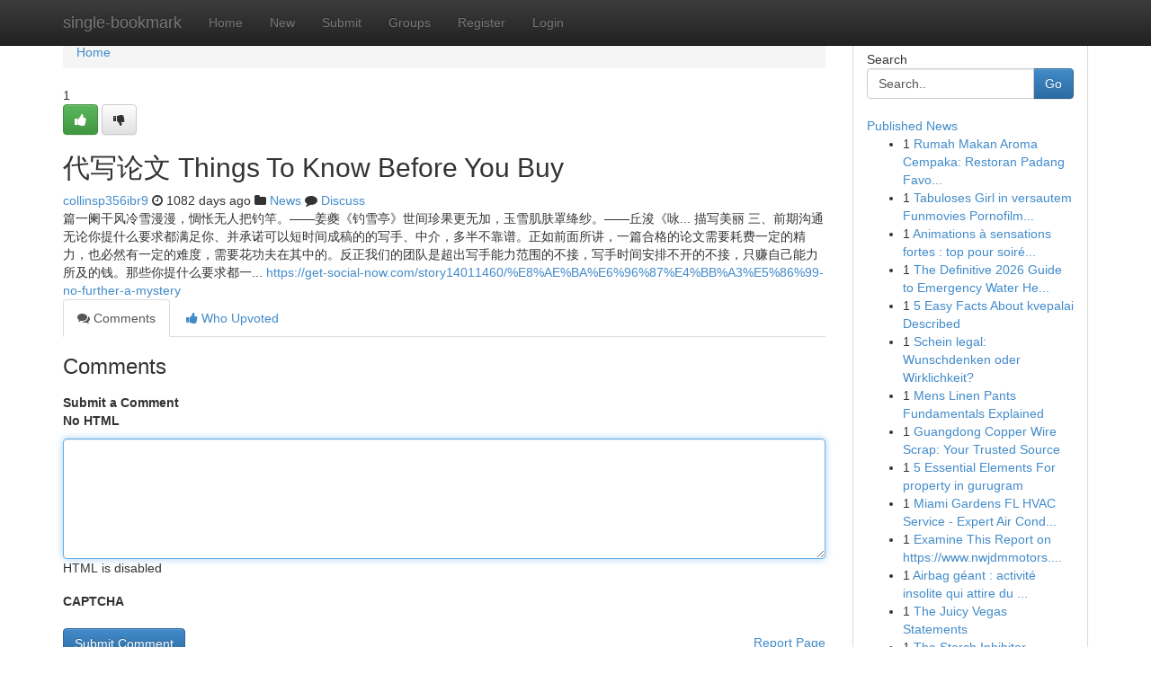

--- FILE ---
content_type: text/html; charset=UTF-8
request_url: https://single-bookmark.com/story13981534/%E4%BB%A3%E5%86%99%E8%AE%BA%E6%96%87-things-to-know-before-you-buy
body_size: 5615
content:
<!DOCTYPE html>
<html class="no-js" dir="ltr" xmlns="http://www.w3.org/1999/xhtml" xml:lang="en" lang="en"><head>

<meta http-equiv="Pragma" content="no-cache" />
<meta http-equiv="expires" content="0" />
<meta http-equiv="Content-Type" content="text/html; charset=UTF-8" />	
<title>代写论文 Things To Know Before You Buy</title>
<link rel="alternate" type="application/rss+xml" title="single-bookmark.com &raquo; Feeds 1" href="/rssfeeds.php?p=1" />
<link rel="alternate" type="application/rss+xml" title="single-bookmark.com &raquo; Feeds 2" href="/rssfeeds.php?p=2" />
<link rel="alternate" type="application/rss+xml" title="single-bookmark.com &raquo; Feeds 3" href="/rssfeeds.php?p=3" />
<link rel="alternate" type="application/rss+xml" title="single-bookmark.com &raquo; Feeds 4" href="/rssfeeds.php?p=4" />
<link rel="alternate" type="application/rss+xml" title="single-bookmark.com &raquo; Feeds 5" href="/rssfeeds.php?p=5" />
<link rel="alternate" type="application/rss+xml" title="single-bookmark.com &raquo; Feeds 6" href="/rssfeeds.php?p=6" />
<link rel="alternate" type="application/rss+xml" title="single-bookmark.com &raquo; Feeds 7" href="/rssfeeds.php?p=7" />
<link rel="alternate" type="application/rss+xml" title="single-bookmark.com &raquo; Feeds 8" href="/rssfeeds.php?p=8" />
<link rel="alternate" type="application/rss+xml" title="single-bookmark.com &raquo; Feeds 9" href="/rssfeeds.php?p=9" />
<link rel="alternate" type="application/rss+xml" title="single-bookmark.com &raquo; Feeds 10" href="/rssfeeds.php?p=10" />
<meta name="google-site-verification" content="m5VOPfs2gQQcZXCcEfUKlnQfx72o45pLcOl4sIFzzMQ" /><meta name="Language" content="en-us" />
<meta name="viewport" content="width=device-width, initial-scale=1.0">
<meta name="generator" content="Kliqqi" />

          <link rel="stylesheet" type="text/css" href="//netdna.bootstrapcdn.com/bootstrap/3.2.0/css/bootstrap.min.css">
             <link rel="stylesheet" type="text/css" href="https://cdnjs.cloudflare.com/ajax/libs/twitter-bootstrap/3.2.0/css/bootstrap-theme.css">
                <link rel="stylesheet" type="text/css" href="https://cdnjs.cloudflare.com/ajax/libs/font-awesome/4.1.0/css/font-awesome.min.css">
<link rel="stylesheet" type="text/css" href="/templates/bootstrap/css/style.css" media="screen" />

                         <script type="text/javascript" src="https://cdnjs.cloudflare.com/ajax/libs/modernizr/2.6.1/modernizr.min.js"></script>
<script type="text/javascript" src="https://cdnjs.cloudflare.com/ajax/libs/jquery/1.7.2/jquery.min.js"></script>
<style></style>
<link rel="alternate" type="application/rss+xml" title="RSS 2.0" href="/rss"/>
<link rel="icon" href="/favicon.ico" type="image/x-icon"/>
</head>

<body dir="ltr">

<header role="banner" class="navbar navbar-inverse navbar-fixed-top custom_header">
<div class="container">
<div class="navbar-header">
<button data-target=".bs-navbar-collapse" data-toggle="collapse" type="button" class="navbar-toggle">
    <span class="sr-only">Toggle navigation</span>
    <span class="fa fa-ellipsis-v" style="color:white"></span>
</button>
<a class="navbar-brand" href="/">single-bookmark</a>	
</div>
<span style="display: none;"><a href="/forum">forum</a></span>
<nav role="navigation" class="collapse navbar-collapse bs-navbar-collapse">
<ul class="nav navbar-nav">
<li ><a href="/">Home</a></li>
<li ><a href="/new">New</a></li>
<li ><a href="/submit">Submit</a></li>
                    
<li ><a href="/groups"><span>Groups</span></a></li>
<li ><a href="/register"><span>Register</span></a></li>
<li ><a data-toggle="modal" href="#loginModal">Login</a></li>
</ul>
	

</nav>
</div>
</header>
<!-- START CATEGORIES -->
<div class="subnav" id="categories">
<div class="container">
<ul class="nav nav-pills"><li class="category_item"><a  href="/">Home</a></li></ul>
</div>
</div>
<!-- END CATEGORIES -->
	
<div class="container">
	<section id="maincontent"><div class="row"><div class="col-md-9">

<ul class="breadcrumb">
	<li><a href="/">Home</a></li>
</ul>

<div itemscope itemtype="http://schema.org/Article" class="stories" id="xnews-13981534" >


<div class="story_data">
<div class="votebox votebox-published">

<div itemprop="aggregateRating" itemscope itemtype="http://schema.org/AggregateRating" class="vote">
	<div itemprop="ratingCount" class="votenumber">1</div>
<div id="xvote-3" class="votebutton">
<!-- Already Voted -->
<a class="btn btn-default btn-success linkVote_3" href="/login" title=""><i class="fa fa-white fa-thumbs-up"></i></a>
<!-- Bury It -->
<a class="btn btn-default linkVote_3" href="/login"  title="" ><i class="fa fa-thumbs-down"></i></a>


</div>
</div>
</div>
<div class="title" id="title-3">
<span itemprop="name">

<h2 id="list_title"><span>代写论文 Things To Know Before You Buy</span></h2></span>	
<span class="subtext">

<span itemprop="author" itemscope itemtype="http://schema.org/Person">
<span itemprop="name">
<a href="/user/collinsp356ibr9" rel="nofollow">collinsp356ibr9</a> 
</span></span>
<i class="fa fa-clock-o"></i>
<span itemprop="datePublished">  1082 days ago</span>

<script>
$(document).ready(function(){
    $("#list_title span").click(function(){
		window.open($("#siteurl").attr('href'), '', '');
    });
});
</script>

<i class="fa fa-folder"></i> 
<a href="/groups">News</a>

<span id="ls_comments_url-3">
	<i class="fa fa-comment"></i> <span id="linksummaryDiscuss"><a href="#discuss" class="comments">Discuss</a>&nbsp;</span>
</span> 





</div>
</div>
<span itemprop="articleBody">
<div class="storycontent">
	
<div class="news-body-text" id="ls_contents-3" dir="ltr">
篇一阑干风冷雪漫漫，惆怅无人把钓竿。&mdash;&mdash;姜夔《钓雪亭》世间珍果更无加，玉雪肌肤罩绛纱。&mdash;&mdash;丘浚《咏... 描写美丽 三、前期沟通无论你提什么要求都满足你、并承诺可以短时间成稿的的写手、中介，多半不靠谱。正如前面所讲，一篇合格的论文需要耗费一定的精力，也必然有一定的难度，需要花功夫在其中的。反正我们的团队是超出写手能力范围的不接，写手时间安排不开的不接，只赚自己能力所及的钱。那些你提什么要求都一... <a id="siteurl" target="_blank" href="https://get-social-now.com/story14011460/%E8%AE%BA%E6%96%87%E4%BB%A3%E5%86%99-no-further-a-mystery">https://get-social-now.com/story14011460/%E8%AE%BA%E6%96%87%E4%BB%A3%E5%86%99-no-further-a-mystery</a><div class="clearboth"></div> 
</div>
</div><!-- /.storycontent -->
</span>
</div>

<ul class="nav nav-tabs" id="storytabs">
	<li class="active"><a data-toggle="tab" href="#comments"><i class="fa fa-comments"></i> Comments</a></li>
	<li><a data-toggle="tab" href="#who_voted"><i class="fa fa-thumbs-up"></i> Who Upvoted</a></li>
</ul>


<div id="tabbed" class="tab-content">

<div class="tab-pane fade active in" id="comments" >
<h3>Comments</h3>
<a name="comments" href="#comments"></a>
<ol class="media-list comment-list">

<a name="discuss"></a>
<form action="" method="post" id="thisform" name="mycomment_form">
<div class="form-horizontal">
<fieldset>
<div class="control-group">
<label for="fileInput" class="control-label">Submit a Comment</label>
<div class="controls">

<p class="help-inline"><strong>No HTML  </strong></p>
<textarea autofocus name="comment_content" id="comment_content" class="form-control comment-form" rows="6" /></textarea>
<p class="help-inline">HTML is disabled</p>
</div>
</div>


<script>
var ACPuzzleOptions = {
   theme :  "white",
   lang :  "en"
};
</script>

<div class="control-group">
	<label for="input01" class="control-label">CAPTCHA</label>
	<div class="controls">
	<div id="solvemedia_display">
	<script type="text/javascript" src="https://api.solvemedia.com/papi/challenge.script?k=1G9ho6tcbpytfUxJ0SlrSNt0MjjOB0l2"></script>

	<noscript>
	<iframe src="http://api.solvemedia.com/papi/challenge.noscript?k=1G9ho6tcbpytfUxJ0SlrSNt0MjjOB0l2" height="300" width="500" frameborder="0"></iframe><br/>
	<textarea name="adcopy_challenge" rows="3" cols="40"></textarea>
	<input type="hidden" name="adcopy_response" value="manual_challenge"/>
	</noscript>	
</div>
<br />
</div>
</div>

<div class="form-actions">
	<input type="hidden" name="process" value="newcomment" />
	<input type="hidden" name="randkey" value="75578554" />
	<input type="hidden" name="link_id" value="3" />
	<input type="hidden" name="user_id" value="2" />
	<input type="hidden" name="parrent_comment_id" value="0" />
	<input type="submit" name="submit" value="Submit Comment" class="btn btn-primary" />
	<a href="https://remove.backlinks.live" target="_blank" style="float:right; line-height: 32px;">Report Page</a>
</div>
</fieldset>
</div>
</form>
</ol>
</div>
	
<div class="tab-pane fade" id="who_voted">
<h3>Who Upvoted this Story</h3>
<div class="whovotedwrapper whoupvoted">
<ul>
<li>
<a href="/user/collinsp356ibr9" rel="nofollow" title="collinsp356ibr9" class="avatar-tooltip"><img src="/avatars/Avatar_100.png" alt="" align="top" title="" /></a>
</li>
</ul>
</div>
</div>
</div>
<!-- END CENTER CONTENT -->


</div>

<!-- START RIGHT COLUMN -->
<div class="col-md-3">
<div class="panel panel-default">
<div id="rightcol" class="panel-body">
<!-- START FIRST SIDEBAR -->

<!-- START SEARCH BOX -->
<script type="text/javascript">var some_search='Search..';</script>
<div class="search">
<div class="headline">
<div class="sectiontitle">Search</div>
</div>

<form action="/search" method="get" name="thisform-search" class="form-inline search-form" role="form" id="thisform-search" >

<div class="input-group">

<input type="text" class="form-control" tabindex="20" name="search" id="searchsite" value="Search.." onfocus="if(this.value == some_search) {this.value = '';}" onblur="if (this.value == '') {this.value = some_search;}"/>

<span class="input-group-btn">
<button type="submit" tabindex="21" class="btn btn-primary custom_nav_search_button" />Go</button>
</span>
</div>
</form>

<div style="clear:both;"></div>
<br />
</div>
<!-- END SEARCH BOX -->

<!-- START ABOUT BOX -->

	


<div class="headline">
<div class="sectiontitle"><a href="/">Published News</a></div>
</div>
<div class="boxcontent">
<ul class="sidebar-stories">

<li>
<span class="sidebar-vote-number">1</span>	<span class="sidebar-article"><a href="https://single-bookmark.com/story20950919/rumah-makan-aroma-cempaka-restoran-padang-favorit-di-kota-jambi-dengan-cita-rasa-autentik" class="sidebar-title">Rumah Makan Aroma Cempaka: Restoran Padang Favo...</a></span>
</li>
<li>
<span class="sidebar-vote-number">1</span>	<span class="sidebar-article"><a href="https://single-bookmark.com/story20950918/tabuloses-girl-in-versautem-funmovies-pornofilm-gebumst" class="sidebar-title">Tabuloses Girl in versautem Funmovies Pornofilm...</a></span>
</li>
<li>
<span class="sidebar-vote-number">1</span>	<span class="sidebar-article"><a href="https://single-bookmark.com/story20950917/animations-à-sensations-fortes-top-pour-soirées-et-expériences-extrêmes" class="sidebar-title">Animations &agrave; sensations fortes : top pour soir&eacute;...</a></span>
</li>
<li>
<span class="sidebar-vote-number">1</span>	<span class="sidebar-article"><a href="https://single-bookmark.com/story20950916/the-definitive-2026-guide-to-emergency-water-heater-repair-services-in-dubai-costs-certified-technicians-and-same-day-fixes" class="sidebar-title">The Definitive 2026 Guide to Emergency Water He...</a></span>
</li>
<li>
<span class="sidebar-vote-number">1</span>	<span class="sidebar-article"><a href="https://single-bookmark.com/story20950915/5-easy-facts-about-kvepalai-described" class="sidebar-title">5 Easy Facts About kvepalai Described</a></span>
</li>
<li>
<span class="sidebar-vote-number">1</span>	<span class="sidebar-article"><a href="https://single-bookmark.com/story20950914/schein-legal-wunschdenken-oder-wirklichkeit" class="sidebar-title">Schein legal: Wunschdenken oder Wirklichkeit?</a></span>
</li>
<li>
<span class="sidebar-vote-number">1</span>	<span class="sidebar-article"><a href="https://single-bookmark.com/story20950913/mens-linen-pants-fundamentals-explained" class="sidebar-title">Mens Linen Pants Fundamentals Explained</a></span>
</li>
<li>
<span class="sidebar-vote-number">1</span>	<span class="sidebar-article"><a href="https://single-bookmark.com/story20950912/guangdong-copper-wire-scrap-your-trusted-source" class="sidebar-title">Guangdong Copper Wire Scrap: Your Trusted Source</a></span>
</li>
<li>
<span class="sidebar-vote-number">1</span>	<span class="sidebar-article"><a href="https://single-bookmark.com/story20950911/5-essential-elements-for-property-in-gurugram" class="sidebar-title">5 Essential Elements For property in gurugram</a></span>
</li>
<li>
<span class="sidebar-vote-number">1</span>	<span class="sidebar-article"><a href="https://single-bookmark.com/story20950910/miami-gardens-fl-hvac-service-expert-air-conditioning-systems" class="sidebar-title">Miami Gardens FL HVAC Service - Expert Air Cond...</a></span>
</li>
<li>
<span class="sidebar-vote-number">1</span>	<span class="sidebar-article"><a href="https://single-bookmark.com/story20950909/examine-this-report-on-https-www-nwjdmmotors-com-product-jdm-mazda-rx-7-fd-13b-rew-engine-for-sale" class="sidebar-title">Examine This Report on https://www.nwjdmmotors....</a></span>
</li>
<li>
<span class="sidebar-vote-number">1</span>	<span class="sidebar-article"><a href="https://single-bookmark.com/story20950908/airbag-géant-activité-insolite-qui-attire-du-monde-sauts-freestyle-événements" class="sidebar-title">Airbag g&eacute;ant : activit&eacute; insolite qui attire du ...</a></span>
</li>
<li>
<span class="sidebar-vote-number">1</span>	<span class="sidebar-article"><a href="https://single-bookmark.com/story20950907/the-juicy-vegas-statements" class="sidebar-title">The Juicy Vegas Statements</a></span>
</li>
<li>
<span class="sidebar-vote-number">1</span>	<span class="sidebar-article"><a href="https://single-bookmark.com/story20950906/the-starch-inhibitor-supplements-leading-choices-testimonials" class="sidebar-title">The Starch Inhibitor Supplements: Leading Choic...</a></span>
</li>
<li>
<span class="sidebar-vote-number">1</span>	<span class="sidebar-article"><a href="https://single-bookmark.com/story20950905/إصلاح-أجهزة-توشيبا" class="sidebar-title">إصلاح أجهزة توشيبا </a></span>
</li>

</ul>
</div>

<!-- END SECOND SIDEBAR -->
</div>
</div>
</div>
<!-- END RIGHT COLUMN -->
</div></section>
<hr>

<!--googleoff: all-->
<footer class="footer">
<div id="footer">
<span class="subtext"> Copyright &copy; 2026 | <a href="/search">Advanced Search</a> 
| <a href="/">Live</a>
| <a href="/">Tag Cloud</a>
| <a href="/">Top Users</a>
| Made with <a href="#" rel="nofollow" target="_blank">Kliqqi CMS</a> 
| <a href="/rssfeeds.php?p=1">All RSS Feeds</a> 
</span>
</div>
</footer>
<!--googleon: all-->


</div>
	
<!-- START UP/DOWN VOTING JAVASCRIPT -->
	
<script>
var my_base_url='http://single-bookmark.com';
var my_kliqqi_base='';
var anonymous_vote = false;
var Voting_Method = '1';
var KLIQQI_Visual_Vote_Cast = "Voted";
var KLIQQI_Visual_Vote_Report = "Buried";
var KLIQQI_Visual_Vote_For_It = "Vote";
var KLIQQI_Visual_Comment_ThankYou_Rating = "Thank you for rating this comment.";


</script>
<!-- END UP/DOWN VOTING JAVASCRIPT -->


<script type="text/javascript" src="https://cdnjs.cloudflare.com/ajax/libs/jqueryui/1.8.23/jquery-ui.min.js"></script>
<link href="https://cdnjs.cloudflare.com/ajax/libs/jqueryui/1.8.23/themes/base/jquery-ui.css" media="all" rel="stylesheet" type="text/css" />




             <script type="text/javascript" src="https://cdnjs.cloudflare.com/ajax/libs/twitter-bootstrap/3.2.0/js/bootstrap.min.js"></script>

<!-- Login Modal -->
<div class="modal fade" id="loginModal" tabindex="-1" role="dialog">
<div class="modal-dialog">
<div class="modal-content">
<div class="modal-header">
<button type="button" class="close" data-dismiss="modal" aria-hidden="true">&times;</button>
<h4 class="modal-title">Login</h4>
</div>
<div class="modal-body">
<div class="control-group">
<form id="signin" action="/login?return=/story13981534/%E4%BB%A3%E5%86%99%E8%AE%BA%E6%96%87-things-to-know-before-you-buy" method="post">

<div style="login_modal_username">
	<label for="username">Username/Email</label><input id="username" name="username" class="form-control" value="" title="username" tabindex="1" type="text">
</div>
<div class="login_modal_password">
	<label for="password">Password</label><input id="password" name="password" class="form-control" value="" title="password" tabindex="2" type="password">
</div>
<div class="login_modal_remember">
<div class="login_modal_remember_checkbox">
	<input id="remember" style="float:left;margin-right:5px;" name="persistent" value="1" tabindex="3" type="checkbox">
</div>
<div class="login_modal_remember_label">
	<label for="remember" style="">Remember</label>
</div>
<div style="clear:both;"></div>
</div>
<div class="login_modal_login">
	<input type="hidden" name="processlogin" value="1"/>
	<input type="hidden" name="return" value=""/>
	<input class="btn btn-primary col-md-12" id="signin_submit" value="Sign In" tabindex="4" type="submit">
</div>
    
<hr class="soften" id="login_modal_spacer" />
	<div class="login_modal_forgot"><a class="btn btn-default col-md-12" id="forgot_password_link" href="/login">Forgotten Password?</a></div>
	<div class="clearboth"></div>
</form>
</div>
</div>
</div>
</div>
</div>

<script>$('.avatar-tooltip').tooltip()</script>
<script defer src="https://static.cloudflareinsights.com/beacon.min.js/vcd15cbe7772f49c399c6a5babf22c1241717689176015" integrity="sha512-ZpsOmlRQV6y907TI0dKBHq9Md29nnaEIPlkf84rnaERnq6zvWvPUqr2ft8M1aS28oN72PdrCzSjY4U6VaAw1EQ==" data-cf-beacon='{"version":"2024.11.0","token":"6738db994379409fb632bdf79167f970","r":1,"server_timing":{"name":{"cfCacheStatus":true,"cfEdge":true,"cfExtPri":true,"cfL4":true,"cfOrigin":true,"cfSpeedBrain":true},"location_startswith":null}}' crossorigin="anonymous"></script>
</body>
</html>
